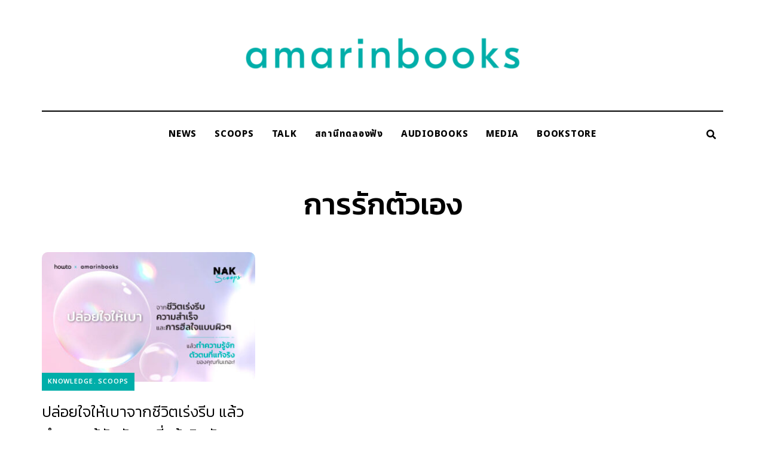

--- FILE ---
content_type: text/html; charset=UTF-8
request_url: https://nakscoops.amarinbooks.com/tag/%E0%B8%81%E0%B8%B2%E0%B8%A3%E0%B8%A3%E0%B8%B1%E0%B8%81%E0%B8%95%E0%B8%B1%E0%B8%A7%E0%B9%80%E0%B8%AD%E0%B8%87/
body_size: 14607
content:
<!DOCTYPE html>
<html lang="en-US" class="no-js no-svg">
	<head>
		<meta charset="UTF-8">
		<meta name="viewport" content="width=device-width, initial-scale=1">
		<link rel="profile" href="//gmpg.org/xfn/11">
				<meta name='robots' content='index, follow, max-image-preview:large, max-snippet:-1, max-video-preview:-1' />

	<!-- This site is optimized with the Yoast SEO plugin v20.0 - https://yoast.com/wordpress/plugins/seo/ -->
	<title>การรักตัวเอง Archives - NAKSCOOPS</title>
	<link rel="canonical" href="https://nakscoops.amarinbooks.com/tag/การรักตัวเอง/" />
	<meta property="og:locale" content="en_US" />
	<meta property="og:type" content="article" />
	<meta property="og:title" content="การรักตัวเอง Archives - NAKSCOOPS" />
	<meta property="og:url" content="https://nakscoops.amarinbooks.com/tag/การรักตัวเอง/" />
	<meta property="og:site_name" content="NAKSCOOPS" />
	<meta name="twitter:card" content="summary_large_image" />
	<script type="application/ld+json" class="yoast-schema-graph">{"@context":"https://schema.org","@graph":[{"@type":"CollectionPage","@id":"https://nakscoops.amarinbooks.com/tag/%e0%b8%81%e0%b8%b2%e0%b8%a3%e0%b8%a3%e0%b8%b1%e0%b8%81%e0%b8%95%e0%b8%b1%e0%b8%a7%e0%b9%80%e0%b8%ad%e0%b8%87/","url":"https://nakscoops.amarinbooks.com/tag/%e0%b8%81%e0%b8%b2%e0%b8%a3%e0%b8%a3%e0%b8%b1%e0%b8%81%e0%b8%95%e0%b8%b1%e0%b8%a7%e0%b9%80%e0%b8%ad%e0%b8%87/","name":"การรักตัวเอง Archives - NAKSCOOPS","isPartOf":{"@id":"https://nakscoops.amarinbooks.com/#website"},"primaryImageOfPage":{"@id":"https://nakscoops.amarinbooks.com/tag/%e0%b8%81%e0%b8%b2%e0%b8%a3%e0%b8%a3%e0%b8%b1%e0%b8%81%e0%b8%95%e0%b8%b1%e0%b8%a7%e0%b9%80%e0%b8%ad%e0%b8%87/#primaryimage"},"image":{"@id":"https://nakscoops.amarinbooks.com/tag/%e0%b8%81%e0%b8%b2%e0%b8%a3%e0%b8%a3%e0%b8%b1%e0%b8%81%e0%b8%95%e0%b8%b1%e0%b8%a7%e0%b9%80%e0%b8%ad%e0%b8%87/#primaryimage"},"thumbnailUrl":"https://nakscoops.amarinbooks.com/wp-content/uploads/2024/01/13-วิชาใจเบา-1-01.jpg","breadcrumb":{"@id":"https://nakscoops.amarinbooks.com/tag/%e0%b8%81%e0%b8%b2%e0%b8%a3%e0%b8%a3%e0%b8%b1%e0%b8%81%e0%b8%95%e0%b8%b1%e0%b8%a7%e0%b9%80%e0%b8%ad%e0%b8%87/#breadcrumb"},"inLanguage":"en-US"},{"@type":"ImageObject","inLanguage":"en-US","@id":"https://nakscoops.amarinbooks.com/tag/%e0%b8%81%e0%b8%b2%e0%b8%a3%e0%b8%a3%e0%b8%b1%e0%b8%81%e0%b8%95%e0%b8%b1%e0%b8%a7%e0%b9%80%e0%b8%ad%e0%b8%87/#primaryimage","url":"https://nakscoops.amarinbooks.com/wp-content/uploads/2024/01/13-วิชาใจเบา-1-01.jpg","contentUrl":"https://nakscoops.amarinbooks.com/wp-content/uploads/2024/01/13-วิชาใจเบา-1-01.jpg","width":2361,"height":1434},{"@type":"BreadcrumbList","@id":"https://nakscoops.amarinbooks.com/tag/%e0%b8%81%e0%b8%b2%e0%b8%a3%e0%b8%a3%e0%b8%b1%e0%b8%81%e0%b8%95%e0%b8%b1%e0%b8%a7%e0%b9%80%e0%b8%ad%e0%b8%87/#breadcrumb","itemListElement":[{"@type":"ListItem","position":1,"name":"Home","item":"https://nakscoops.amarinbooks.com/"},{"@type":"ListItem","position":2,"name":"การรักตัวเอง"}]},{"@type":"WebSite","@id":"https://nakscoops.amarinbooks.com/#website","url":"https://nakscoops.amarinbooks.com/","name":"NAKSCOOPS","description":"พื้นที่ของผู้คนและการอ่านโดย amarinbooks","publisher":{"@id":"https://nakscoops.amarinbooks.com/#organization"},"potentialAction":[{"@type":"SearchAction","target":{"@type":"EntryPoint","urlTemplate":"https://nakscoops.amarinbooks.com/?s={search_term_string}"},"query-input":"required name=search_term_string"}],"inLanguage":"en-US"},{"@type":"Organization","@id":"https://nakscoops.amarinbooks.com/#organization","name":"NAKSCOOPS","url":"https://nakscoops.amarinbooks.com/","logo":{"@type":"ImageObject","inLanguage":"en-US","@id":"https://nakscoops.amarinbooks.com/#/schema/logo/image/","url":"https://nakscoops.amarinbooks.com/wp-content/uploads/2022/12/cropped-cropped-cropped-logo-amarinbooks-04-1.png","contentUrl":"https://nakscoops.amarinbooks.com/wp-content/uploads/2022/12/cropped-cropped-cropped-logo-amarinbooks-04-1.png","width":1488,"height":313,"caption":"NAKSCOOPS"},"image":{"@id":"https://nakscoops.amarinbooks.com/#/schema/logo/image/"}}]}</script>
	<!-- / Yoast SEO plugin. -->


<link rel='dns-prefetch' href='//www.googletagmanager.com' />
<link rel='dns-prefetch' href='//fonts.googleapis.com' />
<link rel='dns-prefetch' href='//s.w.org' />
<link rel="alternate" type="application/rss+xml" title="NAKSCOOPS &raquo; Feed" href="https://nakscoops.amarinbooks.com/feed/" />
<link rel="alternate" type="application/rss+xml" title="NAKSCOOPS &raquo; Comments Feed" href="https://nakscoops.amarinbooks.com/comments/feed/" />
<link rel="alternate" type="application/rss+xml" title="NAKSCOOPS &raquo; การรักตัวเอง Tag Feed" href="https://nakscoops.amarinbooks.com/tag/%e0%b8%81%e0%b8%b2%e0%b8%a3%e0%b8%a3%e0%b8%b1%e0%b8%81%e0%b8%95%e0%b8%b1%e0%b8%a7%e0%b9%80%e0%b8%ad%e0%b8%87/feed/" />
<script type="text/javascript">
window._wpemojiSettings = {"baseUrl":"https:\/\/s.w.org\/images\/core\/emoji\/14.0.0\/72x72\/","ext":".png","svgUrl":"https:\/\/s.w.org\/images\/core\/emoji\/14.0.0\/svg\/","svgExt":".svg","source":{"concatemoji":"https:\/\/nakscoops.amarinbooks.com\/wp-includes\/js\/wp-emoji-release.min.js?ver=6.0.2"}};
/*! This file is auto-generated */
!function(e,a,t){var n,r,o,i=a.createElement("canvas"),p=i.getContext&&i.getContext("2d");function s(e,t){var a=String.fromCharCode,e=(p.clearRect(0,0,i.width,i.height),p.fillText(a.apply(this,e),0,0),i.toDataURL());return p.clearRect(0,0,i.width,i.height),p.fillText(a.apply(this,t),0,0),e===i.toDataURL()}function c(e){var t=a.createElement("script");t.src=e,t.defer=t.type="text/javascript",a.getElementsByTagName("head")[0].appendChild(t)}for(o=Array("flag","emoji"),t.supports={everything:!0,everythingExceptFlag:!0},r=0;r<o.length;r++)t.supports[o[r]]=function(e){if(!p||!p.fillText)return!1;switch(p.textBaseline="top",p.font="600 32px Arial",e){case"flag":return s([127987,65039,8205,9895,65039],[127987,65039,8203,9895,65039])?!1:!s([55356,56826,55356,56819],[55356,56826,8203,55356,56819])&&!s([55356,57332,56128,56423,56128,56418,56128,56421,56128,56430,56128,56423,56128,56447],[55356,57332,8203,56128,56423,8203,56128,56418,8203,56128,56421,8203,56128,56430,8203,56128,56423,8203,56128,56447]);case"emoji":return!s([129777,127995,8205,129778,127999],[129777,127995,8203,129778,127999])}return!1}(o[r]),t.supports.everything=t.supports.everything&&t.supports[o[r]],"flag"!==o[r]&&(t.supports.everythingExceptFlag=t.supports.everythingExceptFlag&&t.supports[o[r]]);t.supports.everythingExceptFlag=t.supports.everythingExceptFlag&&!t.supports.flag,t.DOMReady=!1,t.readyCallback=function(){t.DOMReady=!0},t.supports.everything||(n=function(){t.readyCallback()},a.addEventListener?(a.addEventListener("DOMContentLoaded",n,!1),e.addEventListener("load",n,!1)):(e.attachEvent("onload",n),a.attachEvent("onreadystatechange",function(){"complete"===a.readyState&&t.readyCallback()})),(e=t.source||{}).concatemoji?c(e.concatemoji):e.wpemoji&&e.twemoji&&(c(e.twemoji),c(e.wpemoji)))}(window,document,window._wpemojiSettings);
</script>
<style type="text/css">
img.wp-smiley,
img.emoji {
	display: inline !important;
	border: none !important;
	box-shadow: none !important;
	height: 1em !important;
	width: 1em !important;
	margin: 0 0.07em !important;
	vertical-align: -0.1em !important;
	background: none !important;
	padding: 0 !important;
}
</style>
	<link rel='stylesheet' id='wprm-public-css'  href='https://nakscoops.amarinbooks.com/wp-content/plugins/wp-recipe-maker/dist/public-modern.css?ver=8.5.0' type='text/css' media='all' />
<link rel='stylesheet' id='lemon-limes-theme-google-fonts-css'  href='https://fonts.googleapis.com/css?family=Kanit%3A100%2C200%2C300%2C400%2C500%2C600%2C700%2C800%2C100italic%2C200italic%2C300italic%2C400italic%2C500italic%2C600italic%2C700italic%2C800italic%7CNoto+Sans+Thai%3A100%2C200%2C300%2C400%2C500%2C600%2C700%2C800&#038;display=swap&#038;ver=2022060501' type='text/css' media='all' />
<link rel='stylesheet' id='slick-css'  href='https://nakscoops.amarinbooks.com/wp-content/themes/lemon-limes/assets/libs/slick/slick.min.css?ver=1.8.1' type='text/css' media='all' />
<link rel='stylesheet' id='font-awesome-css'  href='https://nakscoops.amarinbooks.com/wp-content/themes/lemon-limes/assets/fonts/font-awesome/css/all.min.css?ver=6.0.2' type='text/css' media='all' />
<link rel='stylesheet' id='elegant-font-css'  href='https://nakscoops.amarinbooks.com/wp-content/themes/lemon-limes/assets/fonts/elegant-font/font.min.css?ver=6.0.2' type='text/css' media='all' />
<link rel='stylesheet' id='wp-block-library-css'  href='https://nakscoops.amarinbooks.com/wp-includes/css/dist/block-library/style.min.css?ver=6.0.2' type='text/css' media='all' />
<link rel='stylesheet' id='lemon-limes-theme-style-css'  href='https://nakscoops.amarinbooks.com/wp-content/themes/lemon-limes/assets/styles/front/main.min.css?ver=2022060501' type='text/css' media='all' />
<link rel='stylesheet' id='mpp_gutenberg-css'  href='https://nakscoops.amarinbooks.com/wp-content/plugins/metronet-profile-picture/dist/blocks.style.build.css?ver=2.6.0' type='text/css' media='all' />
<style id='global-styles-inline-css' type='text/css'>
body{--wp--preset--color--black: #000000;--wp--preset--color--cyan-bluish-gray: #abb8c3;--wp--preset--color--white: #ffffff;--wp--preset--color--pale-pink: #f78da7;--wp--preset--color--vivid-red: #cf2e2e;--wp--preset--color--luminous-vivid-orange: #ff6900;--wp--preset--color--luminous-vivid-amber: #fcb900;--wp--preset--color--light-green-cyan: #7bdcb5;--wp--preset--color--vivid-green-cyan: #00d084;--wp--preset--color--pale-cyan-blue: #8ed1fc;--wp--preset--color--vivid-cyan-blue: #0693e3;--wp--preset--color--vivid-purple: #9b51e0;--wp--preset--gradient--vivid-cyan-blue-to-vivid-purple: linear-gradient(135deg,rgba(6,147,227,1) 0%,rgb(155,81,224) 100%);--wp--preset--gradient--light-green-cyan-to-vivid-green-cyan: linear-gradient(135deg,rgb(122,220,180) 0%,rgb(0,208,130) 100%);--wp--preset--gradient--luminous-vivid-amber-to-luminous-vivid-orange: linear-gradient(135deg,rgba(252,185,0,1) 0%,rgba(255,105,0,1) 100%);--wp--preset--gradient--luminous-vivid-orange-to-vivid-red: linear-gradient(135deg,rgba(255,105,0,1) 0%,rgb(207,46,46) 100%);--wp--preset--gradient--very-light-gray-to-cyan-bluish-gray: linear-gradient(135deg,rgb(238,238,238) 0%,rgb(169,184,195) 100%);--wp--preset--gradient--cool-to-warm-spectrum: linear-gradient(135deg,rgb(74,234,220) 0%,rgb(151,120,209) 20%,rgb(207,42,186) 40%,rgb(238,44,130) 60%,rgb(251,105,98) 80%,rgb(254,248,76) 100%);--wp--preset--gradient--blush-light-purple: linear-gradient(135deg,rgb(255,206,236) 0%,rgb(152,150,240) 100%);--wp--preset--gradient--blush-bordeaux: linear-gradient(135deg,rgb(254,205,165) 0%,rgb(254,45,45) 50%,rgb(107,0,62) 100%);--wp--preset--gradient--luminous-dusk: linear-gradient(135deg,rgb(255,203,112) 0%,rgb(199,81,192) 50%,rgb(65,88,208) 100%);--wp--preset--gradient--pale-ocean: linear-gradient(135deg,rgb(255,245,203) 0%,rgb(182,227,212) 50%,rgb(51,167,181) 100%);--wp--preset--gradient--electric-grass: linear-gradient(135deg,rgb(202,248,128) 0%,rgb(113,206,126) 100%);--wp--preset--gradient--midnight: linear-gradient(135deg,rgb(2,3,129) 0%,rgb(40,116,252) 100%);--wp--preset--duotone--dark-grayscale: url('#wp-duotone-dark-grayscale');--wp--preset--duotone--grayscale: url('#wp-duotone-grayscale');--wp--preset--duotone--purple-yellow: url('#wp-duotone-purple-yellow');--wp--preset--duotone--blue-red: url('#wp-duotone-blue-red');--wp--preset--duotone--midnight: url('#wp-duotone-midnight');--wp--preset--duotone--magenta-yellow: url('#wp-duotone-magenta-yellow');--wp--preset--duotone--purple-green: url('#wp-duotone-purple-green');--wp--preset--duotone--blue-orange: url('#wp-duotone-blue-orange');--wp--preset--font-size--small: 13px;--wp--preset--font-size--medium: 20px;--wp--preset--font-size--large: 36px;--wp--preset--font-size--x-large: 42px;}.has-black-color{color: var(--wp--preset--color--black) !important;}.has-cyan-bluish-gray-color{color: var(--wp--preset--color--cyan-bluish-gray) !important;}.has-white-color{color: var(--wp--preset--color--white) !important;}.has-pale-pink-color{color: var(--wp--preset--color--pale-pink) !important;}.has-vivid-red-color{color: var(--wp--preset--color--vivid-red) !important;}.has-luminous-vivid-orange-color{color: var(--wp--preset--color--luminous-vivid-orange) !important;}.has-luminous-vivid-amber-color{color: var(--wp--preset--color--luminous-vivid-amber) !important;}.has-light-green-cyan-color{color: var(--wp--preset--color--light-green-cyan) !important;}.has-vivid-green-cyan-color{color: var(--wp--preset--color--vivid-green-cyan) !important;}.has-pale-cyan-blue-color{color: var(--wp--preset--color--pale-cyan-blue) !important;}.has-vivid-cyan-blue-color{color: var(--wp--preset--color--vivid-cyan-blue) !important;}.has-vivid-purple-color{color: var(--wp--preset--color--vivid-purple) !important;}.has-black-background-color{background-color: var(--wp--preset--color--black) !important;}.has-cyan-bluish-gray-background-color{background-color: var(--wp--preset--color--cyan-bluish-gray) !important;}.has-white-background-color{background-color: var(--wp--preset--color--white) !important;}.has-pale-pink-background-color{background-color: var(--wp--preset--color--pale-pink) !important;}.has-vivid-red-background-color{background-color: var(--wp--preset--color--vivid-red) !important;}.has-luminous-vivid-orange-background-color{background-color: var(--wp--preset--color--luminous-vivid-orange) !important;}.has-luminous-vivid-amber-background-color{background-color: var(--wp--preset--color--luminous-vivid-amber) !important;}.has-light-green-cyan-background-color{background-color: var(--wp--preset--color--light-green-cyan) !important;}.has-vivid-green-cyan-background-color{background-color: var(--wp--preset--color--vivid-green-cyan) !important;}.has-pale-cyan-blue-background-color{background-color: var(--wp--preset--color--pale-cyan-blue) !important;}.has-vivid-cyan-blue-background-color{background-color: var(--wp--preset--color--vivid-cyan-blue) !important;}.has-vivid-purple-background-color{background-color: var(--wp--preset--color--vivid-purple) !important;}.has-black-border-color{border-color: var(--wp--preset--color--black) !important;}.has-cyan-bluish-gray-border-color{border-color: var(--wp--preset--color--cyan-bluish-gray) !important;}.has-white-border-color{border-color: var(--wp--preset--color--white) !important;}.has-pale-pink-border-color{border-color: var(--wp--preset--color--pale-pink) !important;}.has-vivid-red-border-color{border-color: var(--wp--preset--color--vivid-red) !important;}.has-luminous-vivid-orange-border-color{border-color: var(--wp--preset--color--luminous-vivid-orange) !important;}.has-luminous-vivid-amber-border-color{border-color: var(--wp--preset--color--luminous-vivid-amber) !important;}.has-light-green-cyan-border-color{border-color: var(--wp--preset--color--light-green-cyan) !important;}.has-vivid-green-cyan-border-color{border-color: var(--wp--preset--color--vivid-green-cyan) !important;}.has-pale-cyan-blue-border-color{border-color: var(--wp--preset--color--pale-cyan-blue) !important;}.has-vivid-cyan-blue-border-color{border-color: var(--wp--preset--color--vivid-cyan-blue) !important;}.has-vivid-purple-border-color{border-color: var(--wp--preset--color--vivid-purple) !important;}.has-vivid-cyan-blue-to-vivid-purple-gradient-background{background: var(--wp--preset--gradient--vivid-cyan-blue-to-vivid-purple) !important;}.has-light-green-cyan-to-vivid-green-cyan-gradient-background{background: var(--wp--preset--gradient--light-green-cyan-to-vivid-green-cyan) !important;}.has-luminous-vivid-amber-to-luminous-vivid-orange-gradient-background{background: var(--wp--preset--gradient--luminous-vivid-amber-to-luminous-vivid-orange) !important;}.has-luminous-vivid-orange-to-vivid-red-gradient-background{background: var(--wp--preset--gradient--luminous-vivid-orange-to-vivid-red) !important;}.has-very-light-gray-to-cyan-bluish-gray-gradient-background{background: var(--wp--preset--gradient--very-light-gray-to-cyan-bluish-gray) !important;}.has-cool-to-warm-spectrum-gradient-background{background: var(--wp--preset--gradient--cool-to-warm-spectrum) !important;}.has-blush-light-purple-gradient-background{background: var(--wp--preset--gradient--blush-light-purple) !important;}.has-blush-bordeaux-gradient-background{background: var(--wp--preset--gradient--blush-bordeaux) !important;}.has-luminous-dusk-gradient-background{background: var(--wp--preset--gradient--luminous-dusk) !important;}.has-pale-ocean-gradient-background{background: var(--wp--preset--gradient--pale-ocean) !important;}.has-electric-grass-gradient-background{background: var(--wp--preset--gradient--electric-grass) !important;}.has-midnight-gradient-background{background: var(--wp--preset--gradient--midnight) !important;}.has-small-font-size{font-size: var(--wp--preset--font-size--small) !important;}.has-medium-font-size{font-size: var(--wp--preset--font-size--medium) !important;}.has-large-font-size{font-size: var(--wp--preset--font-size--large) !important;}.has-x-large-font-size{font-size: var(--wp--preset--font-size--x-large) !important;}
</style>
<link rel='stylesheet' id='contact-form-7-css'  href='https://nakscoops.amarinbooks.com/wp-content/plugins/contact-form-7/includes/css/styles.css?ver=5.6.3' type='text/css' media='all' />
<link rel='stylesheet' id='lemon-limes-child-theme-style-css'  href='https://nakscoops.amarinbooks.com/wp-content/themes/lemon-limes-child/style.css?ver=6.0.2' type='text/css' media='all' />
<style id='lemon-limes-child-theme-style-inline-css' type='text/css'>
:root { --primary-color: #00aea9; --primary-color-semi: rgba(0, 174, 169, 0.4); --primary-color-light: rgba(0, 174, 169, 0.25); --secondary-color: #67d3c8; --custom-site-width: 1200px; --heading-font: "Kanit"; --body-font: "Noto Sans Thai"; } .to-top { background: #08aeb0; } .to-top { color: #ffffff; } .wprm-recipe-container { display: none; }  .sidemenu .container { background-color: #67d3c8; } .sidemenu .container { color: #050505; } .site-footer .site-footer-bottom { color: #ffffff; } .site-footer-main { background-color: #00aea9; } .site-footer-main .site-footer-signup .container .widget { background-color: #faf0eb; } .featured-section.custom-section .section-bg { background-color: #ffffff; } .featured-section.custom-section .custom-content { min-height: 100px; } 
.entry-content h1, .entry-content h2, .entry-content h3, .entry-content h4, .entry-content h5, .entry-content h6 {
	font-weight: 300;
}
 
.entry-content, .home-widget .section-content {
	font-size: 15px;
	line-height: 1.5;
}
 
.entry-title, .post-title, .featured-slider .slider-title {
	font-weight: 300;
	line-height: 1.5;
}
 
.posts .post-excerpt {
	line-height: 1.5;
}
 @media screen and (min-width: 1120px) { .posts.layout-large.style-normal .post-excerpt { font-size: 15px;; } } 
.widget-area .widget h5.widget-title {
	font-size: 10px;
	font-weight: 300;
	letter-spacing: 0.4em;
}
 
.front-page .section-header .section-title {
	font-size: 30px;
	font-weight: 400;
	letter-spacing: 0.1em;
}
 
.site-header .primary-menu > li > a {
	font-weight: 800;
}
 
.header-top-bar .secondary-navigation a {
	font-size: 15px;
}
 
.site-header nav .sub-menu a {
	font-size: 15px;
	font-weight: 300;
	font-style: normal;
}
 
.site-footer .site-footer-bottom .widget.widget_nav_menu ul li a {
	font-size: 15px;
	font-weight: 800;
}
</style>
<!--n2css--><script type='text/javascript' src='https://nakscoops.amarinbooks.com/wp-content/themes/lemon-limes/assets/scripts/libs/modernizr.min.js?ver=3.3.1' id='modernizr-js'></script>
<!--[if lt IE 9]>
<script type='text/javascript' src='https://nakscoops.amarinbooks.com/wp-content/themes/lemon-limes/assets/scripts/libs/html5shiv.min.js?ver=3.7.3' id='html5shiv-js'></script>
<![endif]-->
<script type='text/javascript' src='https://nakscoops.amarinbooks.com/wp-includes/js/jquery/jquery.min.js?ver=3.6.0' id='jquery-core-js'></script>
<script type='text/javascript' src='https://nakscoops.amarinbooks.com/wp-includes/js/jquery/jquery-migrate.min.js?ver=3.3.2' id='jquery-migrate-js'></script>

<!-- Google Analytics snippet added by Site Kit -->
<script type='text/javascript' src='https://www.googletagmanager.com/gtag/js?id=UA-90130045-3' id='google_gtagjs-js' async></script>
<script type='text/javascript' id='google_gtagjs-js-after'>
window.dataLayer = window.dataLayer || [];function gtag(){dataLayer.push(arguments);}
gtag('set', 'linker', {"domains":["nakscoops.amarinbooks.com"]} );
gtag("js", new Date());
gtag("set", "developer_id.dZTNiMT", true);
gtag("config", "UA-90130045-3", {"anonymize_ip":true});
gtag("config", "G-PKJ75WV5F0");
</script>

<!-- End Google Analytics snippet added by Site Kit -->
<link rel="https://api.w.org/" href="https://nakscoops.amarinbooks.com/wp-json/" /><link rel="alternate" type="application/json" href="https://nakscoops.amarinbooks.com/wp-json/wp/v2/tags/433" /><link rel="EditURI" type="application/rsd+xml" title="RSD" href="https://nakscoops.amarinbooks.com/xmlrpc.php?rsd" />
<link rel="wlwmanifest" type="application/wlwmanifest+xml" href="https://nakscoops.amarinbooks.com/wp-includes/wlwmanifest.xml" /> 
<meta name="generator" content="WordPress 6.0.2" />
<meta name="generator" content="Site Kit by Google 1.96.0" /><style type="text/css"> .wprm-comment-rating svg { width: 18px !important; height: 18px !important; } img.wprm-comment-rating { width: 90px !important; height: 18px !important; } .wprm-comment-rating svg path { fill: #343434; } .wprm-comment-rating svg polygon { stroke: #343434; } .wprm-comment-ratings-container svg .wprm-star-full { fill: #343434; } .wprm-comment-ratings-container svg .wprm-star-empty { stroke: #343434; }</style><style type="text/css">.wprm-recipe-template-lemon-limes-snippet {
    font-family: inherit; /* wprm_font_family type=font */
    font-size: 13px; /* wprm_font_size type=font_size */
    font-weight: 500; /* wprm_font_weight type=size */
    text-align: center; /* wprm_text_align type=align */
    margin-top: 0px; /* wprm_margin_top type=size */
    margin-bottom: 30px; /* wprm_margin_bottom type=size */
    letter-spacing: 0em; /* wprm_text_letter_spacing type=size */
}

.wprm-recipe-template-lemon-limes-snippet .wprm-block-text-normal {
    font-weight: inherit;
}

.wprm-recipe-template-lemon-limes-snippet a  {
    margin: 5px 3px !important; /* wprm_margin_button type=size */
}

.wprm-recipe-template-lemon-limes-snippet a:first-child {
    margin-left: 0 !important;
}

.wprm-recipe-template-lemon-limes-snippet a:last-child {
    margin-right: 0 !important;
}

.wprm-recipe-template-lemon-limes-snippet a:hover {
	opacity: 0.7;
}.wprm-recipe-template-snippet-basic-buttons {
    font-family: inherit; /* wprm_font_family type=font */
    font-size: 0.9em; /* wprm_font_size type=font_size */
    text-align: center; /* wprm_text_align type=align */
    margin-top: 0px; /* wprm_margin_top type=size */
    margin-bottom: 10px; /* wprm_margin_bottom type=size */
}
.wprm-recipe-template-snippet-basic-buttons a  {
    margin: 5px; /* wprm_margin_button type=size */
    margin: 5px; /* wprm_margin_button type=size */
}

.wprm-recipe-template-snippet-basic-buttons a:first-child {
    margin-left: 0;
}
.wprm-recipe-template-snippet-basic-buttons a:last-child {
    margin-right: 0;
}.wprm-recipe-template-lemon-limes-recipe {
	padding: 0;
	margin-top: 50px;
	margin-bottom: 50px;
	background-color: #ffffff; /* wprm_background type=color */
	color: #000000; /* wprm_text type=color */
	padding-top: 35px; /* wprm_padding_top type=size */
	padding-right: 35px; /* wprm_padding_right type=size */
	padding-bottom: 35px; /* wprm_padding_bottom type=size */
	padding-left: 35px; /* wprm_padding_left type=size */
	font-size: 16px;
	border-style: double; /* wprm_border_style type=border */
    border-color: #d6d6d6; /* wprm_border type=color */
	border-radius: 0px; /* wprm_border_radius type=size */
	border-top-width: 4px; /* wprm_border_top_width type=size */
	border-right-width: 4px; /* wprm_border_right_width type=size */
	border-bottom-width: 4px; /* wprm_border_bottom_width type=size */
	border-left-width: 4px; /* wprm_border_left_width type=size */
}

.wprm-recipe-template-lemon-limes-recipe a:not([class*="button"]):not(:hover) {
	color: inherit !important;
}

.wprm-recipe-template-lemon-limes-recipe .wprm-recipe-link.wprm-recipe-link-inline-button:hover {
	background: var(--primary-color) !important;
	border-color: var(--primary-color) !important;
	color: #fff !important;
}

.wprm-ll-header .wprm-recipe-name {
	color: #000000; /* wprm_header_text type=color */
	font-size: 32px; /* wprm_header_text_size type=size */
	font-weight: 500 !important;
	font-family: var(--heading-font);
}

.wprm-ll-header > svg {
	display: block !important;
}

.wprm-recipe-summary {
	margin-top: 10px;
	font-size: 18px; /* wprm_summary_text_size type=size */
	font-weight: 400;
	font-style: italic;
	line-height: 1.5;
	font-family: var(--heading-font);
}

.wprm-recipe-template-lemon-limes-recipe .wprm-recipe-rating {
	margin-top: 10px;
}

.wprm-recipe-template-lemon-limes-recipe .wprm-recipe-rating svg {
	margin: 0;
	font-size: 14px;
}

.wprm-recipe-template-lemon-limes-recipe .wprm-recipe-rating .wprm-recipe-rating-details {
	font-size: 13px;
	opacity: 0.75;
}

.rtl .wprm-recipe-template-lemon-limes-recipe .wprm-recipe-rating .wprm-recipe-rating-details {
	margin-right: 10px;
	margin-left: 0;
}

.wprm-ll-main-meta {
	position: relative;
	margin: 20px 0 0;
}

.wprm-ll-main-meta > * {
	display: inline-block;
}

.wprm-recipe-block-container-inline {
	font-size: 14px;
}

.wprm-ll-main-meta .wprm-recipe-servings-container,
.wprm-ll-main-meta .wprm-recipe-times-container .wprm-recipe-block-container-inline {
	position: relative;
	width: auto;
	margin: 0 40px 20px 0;
}

.rtl .wprm-ll-main-meta .wprm-recipe-servings-container,
.rtl .wprm-ll-main-meta .wprm-recipe-times-container .wprm-recipe-block-container-inline {
	margin: 0 0 20px 40px;
}

.wprm-ll-main-meta .wprm-recipe-times-container .wprm-recipe-block-container-inline:last-child {
	margin-right: 0 !important;
}

.rtl .wprm-ll-main-meta .wprm-recipe-times-container .wprm-recipe-block-container-inline:last-child {
	margin-left: 0 !important;
}

.wprm-ll-main-meta .wprm-recipe-details-label,
.wprm-ll-main-meta .wprm-recipe-time {
	display: block;
}

.wprm-ll-main-meta .wprm-recipe-details-label {
	font-size: 12px;
    text-transform: uppercase;
    line-height: 1.2;
    font-weight: 700 !important;
}

.wprm-template-ll-buttons .wprm-recipe-link-inline-button {
	font-size: 12px;
	font-weight: 600;
	text-transform: uppercase;
	letter-spacing: 0.05em;
	line-height: 1.5;
	text-align: center;
}

.wprm-recipe-template-lemon-limes-recipe .wprm-ll-equipment-ingredients {
	display: block;
	margin-top: 30px;
	clear: both;
}

.wprm-recipe.wprm-recipe-template-lemon-limes-recipe h3 {
	margin-bottom: 20px;
	color: inherit;
	font-size: 26px;
	font-weight: 600 !important;
}

.wprm-recipe .wprm-recipe-equipment-container,
.wprm-recipe .wprm-recipe-ingredients-container {
	margin-bottom: 30px;
}

.wprm-recipe.wprm-recipe-template-lemon-limes-recipe ul {
	margin-left: 0;
	padding-left: 0;
}

.wprm-recipe.wprm-recipe-template-lemon-limes-recipe ul li {
	padding: 0;
	margin: 0 0 0 15px;
}

.rtl .wprm-recipe.wprm-recipe-template-lemon-limes-recipe ul li {
	padding: 0;
	margin: 0 15px 0 0;
}

.wprm-recipe .wprm-recipe-equipment-container ul li,
.wprm-recipe .wprm-recipe-ingredients-container ul li {
	position: relative;
	padding-left: 25px;
	margin-bottom: 10px;
    margin-left: 0;
	font-size: 15px;
	list-style: none !important;
}

.rtl .wprm-recipe .wprm-recipe-equipment-container ul li,
.rtl .wprm-recipe .wprm-recipe-ingredients-container ul li {
	padding-right: 25px;
	padding-left: 0;
	margin-right: 0;
	margin-left: auto;
}

.wprm-recipe .wprm-recipe-equipment-container ul li:before,
.wprm-recipe .wprm-recipe-ingredients-container ul li:before {
	position: absolute;
	top: 10px;
	left: 5px;
	display: block;
	color: var(--primary-color);
	content: "";
	width: 5px;
	height: 5px;
	border-radius: 50%;
	background: currentColor;
}

.rtl .wprm-recipe .wprm-recipe-equipment-container ul li:before,
.rtl .wprm-recipe .wprm-recipe-ingredients-container ul li:before {
	right: 0;
	left: auto;
}

.wprm-recipe .wprm-recipe-ingredients-container .wprm-recipe-ingredient-group-name {
	margin-top: 25px !important;
}

.wprm-recipe-equipment-name {
	display: inline !important;
}

.wprm-recipe-ingredient-name {
	font-weight: 700;
}

.wprm-recipe-template-lemon-limes-recipe .wprm-toggle-container {
	border: none;
}

.wprm-recipe-template-lemon-limes-recipe .wprm-toggle-container button.wprm-toggle {
	padding: 0;
	margin-left: 2px;
	width: 40px;
	height: 40px;
	border: 1px solid;
	border-radius: 80px;
	font-size: 12px;
	line-height: 38px;
	font-weight: 500;
	text-align: center;
	font-family: var(--body-font);
}

.wprm-recipe-template-lemon-limes-recipe .wprm-toggle-container button.wprm-toggle:first-child {
	margin: 0;
}

.wprm-recipe-template-lemon-limes-recipe .wprm-toggle-container button.wprm-toggle:not(.wprm-toggle-active) {
	border-color: #ebebeb !important;
	color: #aaa !important;
}

.wprm-recipe-template-lemon-limes-recipe .wprm-toggle-container button.wprm-toggle.wprm-toggle-active {
	border-color: #666 !important;
}

.wprm-recipe-template-lemon-limes-recipe .wprm-unit-conversion-container-buttons button.wprm-unit-conversion {
    padding: 0 15px;
	font-family: var(--body-font);
	line-height: 38px;
	font-size: 12px;
}

.wprm-recipe .wprm-ll-instructions .wprm-recipe-instructions {
	margin-top: 25px;
}

.wprm-recipe .wprm-ll-instructions .wprm-recipe-instructions li.wprm-recipe-instruction {
	position: relative;
	margin: 0;
	padding-left: 60px;
	list-style-type: none !important;
	counter-increment: step-counter;
	font-size: 16px;
}

.rtl .wprm-recipe .wprm-ll-instructions .wprm-recipe-instructions li.wprm-recipe-instruction {
	padding-right: 60px;
	padding-left: 0;
}

.wprm-recipe .wprm-ll-instructions .wprm-recipe-instructions li.wprm-recipe-instruction:not(:last-child) {
	margin-bottom: 30px;
}

.wprm-recipe .wprm-ll-instructions .wprm-recipe-instructions li.wprm-recipe-instruction:before {
	position: absolute;
	top: 0;
    left: 0;
	display: block;
    height: auto;
    width: 50px;
    background: none;
	content: counter(step-counter);
	color: var(--primary-color);
	font-family: var(--heading-font);
    font-size: 36px;
	font-weight: 600;
    text-align: center;
	line-height: 1;
}

.rtl .wprm-recipe .wprm-ll-instructions .wprm-recipe-instructions li.wprm-recipe-instruction:before {
	right: 0;
	left: auto;
}

.wprm-recipe-video-container {
	margin-top: 30px;
}

.wprm-recipe-notes-container {
	margin-top: 30px;
}

.wprm-recipe-notes-container .wprm-recipe-notes strong {
	display: inline-block;
}

.wprm-ll-meta {
	margin-top: 30px;
	padding: 30px;
	background: #f7f7f7; /* wprm_meta_background type=color */
	color: #000; /* wprm_meta_text type=color */
	font-size: 12px;
}

.wprm-ll-meta .wprm-recipe-block-container-inline {
	margin: 0 30px 0 0;
	padding: 5px 0;
}

.rtl .wprm-ll-meta .wprm-recipe-block-container-inline {
	margin: 0 0 0 30px;
}

.wprm-recipe-details-unit {
	font-size: inherit;
}

.wprm-recipe h4 {
	margin-bottom: 15px;
	font-size: 21px;
	color: inherit;
}

.wprm-recipe-template-lemon-limes-recipe .wprm-recipe-nutrition-header {
	margin-top: 30px;
}

.rtl .wprm-recipe-template-lemon-limes-recipe .wprm-icon-decoration-line.wprm-align-left .wprm-decoration-line,
.rtl .wprm-recipe-template-lemon-limes-recipe .wprm-header-decoration-line.wprm-align-left .wprm-decoration-line {
    margin-right: 15px;
	margin-left: 0;
}

@media only screen and (min-width: 641px) {
	.wprm-recipe-template-lemon-limes-recipe .wprm-container-float-right {
		margin: 10px 0 20px 20px;
	}
	
	.rtl .wprm-recipe-template-lemon-limes-recipe .wprm-container-float-right {
		margin: 10px 20px 20px 0;
	}
}

@media only screen and (max-width: 500px) {
	.wprm-recipe-template-lemon-limes-recipe {
		padding-top: 20px; /* wprm_mobile_view_padding_top type=size */
		padding-right: 20px; /* wprm_mobile_view_padding_right type=size */
		padding-bottom: 20px; /* wprm_mobile_view_padding_bottom type=size */
		padding-left: 20px; /* wprm_mobile_view_padding_left type=size */
	}
	
	.wprm-recipe .wprm-ll-instructions .wprm-recipe-instructions li.wprm-recipe-instruction {
		padding-left: 25px;
	}
	
	.rtl .wprm-recipe .wprm-ll-instructions .wprm-recipe-instructions li.wprm-recipe-instruction {
		padding-right: 25px;
		padding-left: 0;
	}
	
	.wprm-recipe .wprm-ll-instructions .wprm-recipe-instructions li.wprm-recipe-instruction:before {
		width: 18px;
		font-size: 24px;
	}
	
	.wprm-ll-header .wprm-recipe-image img {
		width: 100%;
		margin-bottom: 20px;
	}
	
	.wprm-template-ll-buttons .wprm-recipe-link-inline-button {
		display: block;
	}
}.wprm-recipe-template-compact-howto {
    margin: 20px auto;
    background-color: #fafafa; /* wprm_background type=color */
    font-family: -apple-system, BlinkMacSystemFont, "Segoe UI", Roboto, Oxygen-Sans, Ubuntu, Cantarell, "Helvetica Neue", sans-serif; /* wprm_main_font_family type=font */
    font-size: 0.9em; /* wprm_main_font_size type=font_size */
    line-height: 1.5em; /* wprm_main_line_height type=font_size */
    color: #333333; /* wprm_main_text type=color */
    max-width: 650px; /* wprm_max_width type=size */
}
.wprm-recipe-template-compact-howto a {
    color: #3498db; /* wprm_link type=color */
}
.wprm-recipe-template-compact-howto p, .wprm-recipe-template-compact-howto li {
    font-family: -apple-system, BlinkMacSystemFont, "Segoe UI", Roboto, Oxygen-Sans, Ubuntu, Cantarell, "Helvetica Neue", sans-serif; /* wprm_main_font_family type=font */
    font-size: 1em !important;
    line-height: 1.5em !important; /* wprm_main_line_height type=font_size */
}
.wprm-recipe-template-compact-howto li {
    margin: 0 0 0 32px !important;
    padding: 0 !important;
}
.rtl .wprm-recipe-template-compact-howto li {
    margin: 0 32px 0 0 !important;
}
.wprm-recipe-template-compact-howto ol, .wprm-recipe-template-compact-howto ul {
    margin: 0 !important;
    padding: 0 !important;
}
.wprm-recipe-template-compact-howto br {
    display: none;
}
.wprm-recipe-template-compact-howto .wprm-recipe-name,
.wprm-recipe-template-compact-howto .wprm-recipe-header {
    font-family: -apple-system, BlinkMacSystemFont, "Segoe UI", Roboto, Oxygen-Sans, Ubuntu, Cantarell, "Helvetica Neue", sans-serif; /* wprm_header_font_family type=font */
    color: #000000; /* wprm_header_text type=color */
    line-height: 1.3em; /* wprm_header_line_height type=font_size */
}
.wprm-recipe-template-compact-howto h1,
.wprm-recipe-template-compact-howto h2,
.wprm-recipe-template-compact-howto h3,
.wprm-recipe-template-compact-howto h4,
.wprm-recipe-template-compact-howto h5,
.wprm-recipe-template-compact-howto h6 {
    font-family: -apple-system, BlinkMacSystemFont, "Segoe UI", Roboto, Oxygen-Sans, Ubuntu, Cantarell, "Helvetica Neue", sans-serif; /* wprm_header_font_family type=font */
    color: #212121; /* wprm_header_text type=color */
    line-height: 1.3em; /* wprm_header_line_height type=font_size */
    margin: 0 !important;
    padding: 0 !important;
}
.wprm-recipe-template-compact-howto .wprm-recipe-header {
    margin-top: 1.2em !important;
}
.wprm-recipe-template-compact-howto h1 {
    font-size: 2em; /* wprm_h1_size type=font_size */
}
.wprm-recipe-template-compact-howto h2 {
    font-size: 1.8em; /* wprm_h2_size type=font_size */
}
.wprm-recipe-template-compact-howto h3 {
    font-size: 1.2em; /* wprm_h3_size type=font_size */
}
.wprm-recipe-template-compact-howto h4 {
    font-size: 1em; /* wprm_h4_size type=font_size */
}
.wprm-recipe-template-compact-howto h5 {
    font-size: 1em; /* wprm_h5_size type=font_size */
}
.wprm-recipe-template-compact-howto h6 {
    font-size: 1em; /* wprm_h6_size type=font_size */
}.wprm-recipe-template-compact-howto {
	border-style: solid; /* wprm_border_style type=border */
	border-width: 1px; /* wprm_border_width type=size */
	border-color: #777777; /* wprm_border type=color */
	border-radius: 0px; /* wprm_border_radius type=size */
	padding: 10px;
}.wprm-recipe-template-chic {
    margin: 20px auto;
    background-color: #fafafa; /* wprm_background type=color */
    font-family: -apple-system, BlinkMacSystemFont, "Segoe UI", Roboto, Oxygen-Sans, Ubuntu, Cantarell, "Helvetica Neue", sans-serif; /* wprm_main_font_family type=font */
    font-size: 0.9em; /* wprm_main_font_size type=font_size */
    line-height: 1.5em; /* wprm_main_line_height type=font_size */
    color: #333333; /* wprm_main_text type=color */
    max-width: 650px; /* wprm_max_width type=size */
}
.wprm-recipe-template-chic a {
    color: #3498db; /* wprm_link type=color */
}
.wprm-recipe-template-chic p, .wprm-recipe-template-chic li {
    font-family: -apple-system, BlinkMacSystemFont, "Segoe UI", Roboto, Oxygen-Sans, Ubuntu, Cantarell, "Helvetica Neue", sans-serif; /* wprm_main_font_family type=font */
    font-size: 1em !important;
    line-height: 1.5em !important; /* wprm_main_line_height type=font_size */
}
.wprm-recipe-template-chic li {
    margin: 0 0 0 32px !important;
    padding: 0 !important;
}
.rtl .wprm-recipe-template-chic li {
    margin: 0 32px 0 0 !important;
}
.wprm-recipe-template-chic ol, .wprm-recipe-template-chic ul {
    margin: 0 !important;
    padding: 0 !important;
}
.wprm-recipe-template-chic br {
    display: none;
}
.wprm-recipe-template-chic .wprm-recipe-name,
.wprm-recipe-template-chic .wprm-recipe-header {
    font-family: -apple-system, BlinkMacSystemFont, "Segoe UI", Roboto, Oxygen-Sans, Ubuntu, Cantarell, "Helvetica Neue", sans-serif; /* wprm_header_font_family type=font */
    color: #000000; /* wprm_header_text type=color */
    line-height: 1.3em; /* wprm_header_line_height type=font_size */
}
.wprm-recipe-template-chic h1,
.wprm-recipe-template-chic h2,
.wprm-recipe-template-chic h3,
.wprm-recipe-template-chic h4,
.wprm-recipe-template-chic h5,
.wprm-recipe-template-chic h6 {
    font-family: -apple-system, BlinkMacSystemFont, "Segoe UI", Roboto, Oxygen-Sans, Ubuntu, Cantarell, "Helvetica Neue", sans-serif; /* wprm_header_font_family type=font */
    color: #212121; /* wprm_header_text type=color */
    line-height: 1.3em; /* wprm_header_line_height type=font_size */
    margin: 0 !important;
    padding: 0 !important;
}
.wprm-recipe-template-chic .wprm-recipe-header {
    margin-top: 1.2em !important;
}
.wprm-recipe-template-chic h1 {
    font-size: 2em; /* wprm_h1_size type=font_size */
}
.wprm-recipe-template-chic h2 {
    font-size: 1.8em; /* wprm_h2_size type=font_size */
}
.wprm-recipe-template-chic h3 {
    font-size: 1.2em; /* wprm_h3_size type=font_size */
}
.wprm-recipe-template-chic h4 {
    font-size: 1em; /* wprm_h4_size type=font_size */
}
.wprm-recipe-template-chic h5 {
    font-size: 1em; /* wprm_h5_size type=font_size */
}
.wprm-recipe-template-chic h6 {
    font-size: 1em; /* wprm_h6_size type=font_size */
}.wprm-recipe-template-chic {
    font-size: 1em; /* wprm_main_font_size type=font_size */
	border-style: solid; /* wprm_border_style type=border */
	border-width: 1px; /* wprm_border_width type=size */
	border-color: #E0E0E0; /* wprm_border type=color */
    padding: 10px;
    background-color: #ffffff; /* wprm_background type=color */
    max-width: 950px; /* wprm_max_width type=size */
}
.wprm-recipe-template-chic a {
    color: #5A822B; /* wprm_link type=color */
}
.wprm-recipe-template-chic .wprm-recipe-name {
    line-height: 1.3em;
    font-weight: bold;
}
.wprm-recipe-template-chic .wprm-template-chic-buttons {
	clear: both;
    font-size: 0.9em;
    text-align: center;
}
.wprm-recipe-template-chic .wprm-template-chic-buttons .wprm-recipe-icon {
    margin-right: 5px;
}
.wprm-recipe-template-chic .wprm-recipe-header {
	margin-bottom: 0.5em !important;
}
.wprm-recipe-template-chic .wprm-nutrition-label-container {
	font-size: 0.9em;
}
.wprm-recipe-template-chic .wprm-call-to-action {
	border-radius: 3px;
}</style><link rel="icon" href="https://nakscoops.amarinbooks.com/wp-content/uploads/2023/01/cropped-tpr300-32x32.png" sizes="32x32" />
<link rel="icon" href="https://nakscoops.amarinbooks.com/wp-content/uploads/2023/01/cropped-tpr300-192x192.png" sizes="192x192" />
<link rel="apple-touch-icon" href="https://nakscoops.amarinbooks.com/wp-content/uploads/2023/01/cropped-tpr300-180x180.png" />
<meta name="msapplication-TileImage" content="https://nakscoops.amarinbooks.com/wp-content/uploads/2023/01/cropped-tpr300-270x270.png" />
	</head>

	<body data-rsssl=1 class="archive tag tag-433 wp-custom-logo wp-embed-responsive thumbnail-rounded archive-header-overlay light-color custom-site-width">
		<svg xmlns="http://www.w3.org/2000/svg" viewBox="0 0 0 0" width="0" height="0" focusable="false" role="none" style="visibility: hidden; position: absolute; left: -9999px; overflow: hidden;" ><defs><filter id="wp-duotone-dark-grayscale"><feColorMatrix color-interpolation-filters="sRGB" type="matrix" values=" .299 .587 .114 0 0 .299 .587 .114 0 0 .299 .587 .114 0 0 .299 .587 .114 0 0 " /><feComponentTransfer color-interpolation-filters="sRGB" ><feFuncR type="table" tableValues="0 0.49803921568627" /><feFuncG type="table" tableValues="0 0.49803921568627" /><feFuncB type="table" tableValues="0 0.49803921568627" /><feFuncA type="table" tableValues="1 1" /></feComponentTransfer><feComposite in2="SourceGraphic" operator="in" /></filter></defs></svg><svg xmlns="http://www.w3.org/2000/svg" viewBox="0 0 0 0" width="0" height="0" focusable="false" role="none" style="visibility: hidden; position: absolute; left: -9999px; overflow: hidden;" ><defs><filter id="wp-duotone-grayscale"><feColorMatrix color-interpolation-filters="sRGB" type="matrix" values=" .299 .587 .114 0 0 .299 .587 .114 0 0 .299 .587 .114 0 0 .299 .587 .114 0 0 " /><feComponentTransfer color-interpolation-filters="sRGB" ><feFuncR type="table" tableValues="0 1" /><feFuncG type="table" tableValues="0 1" /><feFuncB type="table" tableValues="0 1" /><feFuncA type="table" tableValues="1 1" /></feComponentTransfer><feComposite in2="SourceGraphic" operator="in" /></filter></defs></svg><svg xmlns="http://www.w3.org/2000/svg" viewBox="0 0 0 0" width="0" height="0" focusable="false" role="none" style="visibility: hidden; position: absolute; left: -9999px; overflow: hidden;" ><defs><filter id="wp-duotone-purple-yellow"><feColorMatrix color-interpolation-filters="sRGB" type="matrix" values=" .299 .587 .114 0 0 .299 .587 .114 0 0 .299 .587 .114 0 0 .299 .587 .114 0 0 " /><feComponentTransfer color-interpolation-filters="sRGB" ><feFuncR type="table" tableValues="0.54901960784314 0.98823529411765" /><feFuncG type="table" tableValues="0 1" /><feFuncB type="table" tableValues="0.71764705882353 0.25490196078431" /><feFuncA type="table" tableValues="1 1" /></feComponentTransfer><feComposite in2="SourceGraphic" operator="in" /></filter></defs></svg><svg xmlns="http://www.w3.org/2000/svg" viewBox="0 0 0 0" width="0" height="0" focusable="false" role="none" style="visibility: hidden; position: absolute; left: -9999px; overflow: hidden;" ><defs><filter id="wp-duotone-blue-red"><feColorMatrix color-interpolation-filters="sRGB" type="matrix" values=" .299 .587 .114 0 0 .299 .587 .114 0 0 .299 .587 .114 0 0 .299 .587 .114 0 0 " /><feComponentTransfer color-interpolation-filters="sRGB" ><feFuncR type="table" tableValues="0 1" /><feFuncG type="table" tableValues="0 0.27843137254902" /><feFuncB type="table" tableValues="0.5921568627451 0.27843137254902" /><feFuncA type="table" tableValues="1 1" /></feComponentTransfer><feComposite in2="SourceGraphic" operator="in" /></filter></defs></svg><svg xmlns="http://www.w3.org/2000/svg" viewBox="0 0 0 0" width="0" height="0" focusable="false" role="none" style="visibility: hidden; position: absolute; left: -9999px; overflow: hidden;" ><defs><filter id="wp-duotone-midnight"><feColorMatrix color-interpolation-filters="sRGB" type="matrix" values=" .299 .587 .114 0 0 .299 .587 .114 0 0 .299 .587 .114 0 0 .299 .587 .114 0 0 " /><feComponentTransfer color-interpolation-filters="sRGB" ><feFuncR type="table" tableValues="0 0" /><feFuncG type="table" tableValues="0 0.64705882352941" /><feFuncB type="table" tableValues="0 1" /><feFuncA type="table" tableValues="1 1" /></feComponentTransfer><feComposite in2="SourceGraphic" operator="in" /></filter></defs></svg><svg xmlns="http://www.w3.org/2000/svg" viewBox="0 0 0 0" width="0" height="0" focusable="false" role="none" style="visibility: hidden; position: absolute; left: -9999px; overflow: hidden;" ><defs><filter id="wp-duotone-magenta-yellow"><feColorMatrix color-interpolation-filters="sRGB" type="matrix" values=" .299 .587 .114 0 0 .299 .587 .114 0 0 .299 .587 .114 0 0 .299 .587 .114 0 0 " /><feComponentTransfer color-interpolation-filters="sRGB" ><feFuncR type="table" tableValues="0.78039215686275 1" /><feFuncG type="table" tableValues="0 0.94901960784314" /><feFuncB type="table" tableValues="0.35294117647059 0.47058823529412" /><feFuncA type="table" tableValues="1 1" /></feComponentTransfer><feComposite in2="SourceGraphic" operator="in" /></filter></defs></svg><svg xmlns="http://www.w3.org/2000/svg" viewBox="0 0 0 0" width="0" height="0" focusable="false" role="none" style="visibility: hidden; position: absolute; left: -9999px; overflow: hidden;" ><defs><filter id="wp-duotone-purple-green"><feColorMatrix color-interpolation-filters="sRGB" type="matrix" values=" .299 .587 .114 0 0 .299 .587 .114 0 0 .299 .587 .114 0 0 .299 .587 .114 0 0 " /><feComponentTransfer color-interpolation-filters="sRGB" ><feFuncR type="table" tableValues="0.65098039215686 0.40392156862745" /><feFuncG type="table" tableValues="0 1" /><feFuncB type="table" tableValues="0.44705882352941 0.4" /><feFuncA type="table" tableValues="1 1" /></feComponentTransfer><feComposite in2="SourceGraphic" operator="in" /></filter></defs></svg><svg xmlns="http://www.w3.org/2000/svg" viewBox="0 0 0 0" width="0" height="0" focusable="false" role="none" style="visibility: hidden; position: absolute; left: -9999px; overflow: hidden;" ><defs><filter id="wp-duotone-blue-orange"><feColorMatrix color-interpolation-filters="sRGB" type="matrix" values=" .299 .587 .114 0 0 .299 .587 .114 0 0 .299 .587 .114 0 0 .299 .587 .114 0 0 " /><feComponentTransfer color-interpolation-filters="sRGB" ><feFuncR type="table" tableValues="0.098039215686275 1" /><feFuncG type="table" tableValues="0 0.66274509803922" /><feFuncB type="table" tableValues="0.84705882352941 0.41960784313725" /><feFuncA type="table" tableValues="1 1" /></feComponentTransfer><feComposite in2="SourceGraphic" operator="in" /></filter></defs></svg>				<div id="page">
			<header id="masthead" class="site-header site-header-layout-1 light-color" data-sticky-status="disable">
    <div class="site-header-main">
        <div class="container"><!-- .site-branding -->
<div class="header-section branding">
    <div class="site-branding hide-title-tagline">
        
        <a href="https://nakscoops.amarinbooks.com/" class="custom-logo-link" rel="home">
			<img  width="500" height="105"  src="https://nakscoops.amarinbooks.com/wp-content/uploads/2022/12/cropped-cropped-cropped-logo-amarinbooks-04-1.png"  class="custom-logo" alt="NAKSCOOPS" srcset="https://nakscoops.amarinbooks.com/wp-content/uploads/2022/12/cropped-cropped-cropped-logo-amarinbooks-04-1.png 1488w, https://nakscoops.amarinbooks.com/wp-content/uploads/2022/12/cropped-cropped-cropped-logo-amarinbooks-04-1-300x63.png 300w, https://nakscoops.amarinbooks.com/wp-content/uploads/2022/12/cropped-cropped-cropped-logo-amarinbooks-04-1-1024x215.png 1024w, https://nakscoops.amarinbooks.com/wp-content/uploads/2022/12/cropped-cropped-cropped-logo-amarinbooks-04-1-768x162.png 768w, https://nakscoops.amarinbooks.com/wp-content/uploads/2022/12/cropped-cropped-cropped-logo-amarinbooks-04-1-1440x303.png 1440w, https://nakscoops.amarinbooks.com/wp-content/uploads/2022/12/cropped-cropped-cropped-logo-amarinbooks-04-1-1200x252.png 1200w, https://nakscoops.amarinbooks.com/wp-content/uploads/2022/12/cropped-cropped-cropped-logo-amarinbooks-04-1-780x164.png 780w, https://nakscoops.amarinbooks.com/wp-content/uploads/2022/12/cropped-cropped-cropped-logo-amarinbooks-04-1-600x126.png 600w, https://nakscoops.amarinbooks.com/wp-content/uploads/2022/12/cropped-cropped-cropped-logo-amarinbooks-04-1-550x116.png 550w, https://nakscoops.amarinbooks.com/wp-content/uploads/2022/12/cropped-cropped-cropped-logo-amarinbooks-04-1-370x78.png 370w, https://nakscoops.amarinbooks.com/wp-content/uploads/2022/12/cropped-cropped-cropped-logo-amarinbooks-04-1-255x54.png 255w" sizes="255px" data-loftocean-lazy-load-sizes="(max-width: 500px) 100vw, 500px" data-loftocean-loading-image="on" />		</a>        <p class="site-title">
            <a href="https://nakscoops.amarinbooks.com/" rel="home">NAKSCOOPS</a>
        </p>            <p class="site-description">พื้นที่ของผู้คนและการอ่านโดย amarinbooks</p>     </div>
</div> <!-- end of .site-branding -->
<div class="header-section menu"><nav id="site-navigation" class="main-navigation"><ul id="menu-main-menu" class="primary-menu"><li id="menu-item-1227" class="menu-item menu-item-type-taxonomy menu-item-object-category menu-item-1227"><a href="https://nakscoops.amarinbooks.com/category/news/">NEWS</a></li>
<li id="menu-item-1101" class="menu-item menu-item-type-taxonomy menu-item-object-category menu-item-has-children menu-item-1101"><a href="https://nakscoops.amarinbooks.com/category/scoops/">SCOOPS</a>
<ul class="sub-menu hide">
	<li id="menu-item-1112" class="menu-item menu-item-type-taxonomy menu-item-object-category menu-item-1112"><a href="https://nakscoops.amarinbooks.com/category/scoops/ent/">ENTERTAINMENT</a></li>
	<li id="menu-item-1113" class="menu-item menu-item-type-taxonomy menu-item-object-category menu-item-1113"><a href="https://nakscoops.amarinbooks.com/category/scoops/lit/">LITERATURE</a></li>
	<li id="menu-item-1114" class="menu-item menu-item-type-taxonomy menu-item-object-category menu-item-1114"><a href="https://nakscoops.amarinbooks.com/category/scoops/knowledge/">KNOWLEDGE</a></li>
	<li id="menu-item-1115" class="menu-item menu-item-type-taxonomy menu-item-object-category menu-item-1115"><a href="https://nakscoops.amarinbooks.com/category/scoops/parenting/">PARENTING</a></li>
</ul>
</li>
<li id="menu-item-1237" class="menu-item menu-item-type-taxonomy menu-item-object-category menu-item-1237"><a href="https://nakscoops.amarinbooks.com/category/talk/">TALK</a></li>
<li id="menu-item-1322" class="menu-item menu-item-type-taxonomy menu-item-object-category menu-item-has-children menu-item-1322"><a href="https://nakscoops.amarinbooks.com/category/sample-book-bar/">สถานีทดลองฟัง</a>
<ul class="sub-menu hide">
	<li id="menu-item-1359" class="menu-item menu-item-type-taxonomy menu-item-object-category menu-item-1359"><a href="https://nakscoops.amarinbooks.com/category/sample-book-bar/entertainment-station/">สถานี ENTERTAINMENT</a></li>
	<li id="menu-item-1306" class="menu-item menu-item-type-taxonomy menu-item-object-category menu-item-1306"><a href="https://nakscoops.amarinbooks.com/category/sample-book-bar/non-fiction-station/">สถานี NON-FICTION</a></li>
	<li id="menu-item-1361" class="menu-item menu-item-type-taxonomy menu-item-object-category menu-item-1361"><a href="https://nakscoops.amarinbooks.com/category/sample-book-bar/literature-station/">สถานี LITERATURE</a></li>
</ul>
</li>
<li id="menu-item-1433" class="menu-item menu-item-type-taxonomy menu-item-object-category menu-item-has-children menu-item-1433"><a href="https://nakscoops.amarinbooks.com/category/audiobooks/">AUDIOBOOKS</a>
<ul class="sub-menu hide">
	<li id="menu-item-1439" class="menu-item menu-item-type-taxonomy menu-item-object-category menu-item-1439"><a href="https://nakscoops.amarinbooks.com/category/audiobooks/sherlock-holmes-01-a-study-in-scarlet/">เชอร์ล็อก โฮล์มส์ ลำดับ 1 ตอนแรงพยาบาท</a></li>
	<li id="menu-item-1440" class="menu-item menu-item-type-taxonomy menu-item-object-category menu-item-1440"><a href="https://nakscoops.amarinbooks.com/category/audiobooks/sherlock-holmes-02-the-sign-of-four/">เชอร์ล็อก โฮล์มส์ ลำดับ 2 ตอนจัตวาลักษณ์</a></li>
	<li id="menu-item-1434" class="menu-item menu-item-type-taxonomy menu-item-object-category menu-item-1434"><a href="https://nakscoops.amarinbooks.com/category/audiobooks/good-people-all-dead/">คนดีตายหมดแล้ว</a></li>
	<li id="menu-item-1435" class="menu-item menu-item-type-taxonomy menu-item-object-category menu-item-1435"><a href="https://nakscoops.amarinbooks.com/category/audiobooks/secret-of-success/">ความลับของคนที่ขายอะไรก็สำเร็จ</a></li>
	<li id="menu-item-1436" class="menu-item menu-item-type-taxonomy menu-item-object-category menu-item-1436"><a href="https://nakscoops.amarinbooks.com/category/audiobooks/thinks-like-iconic-person/">คิดแบบคนธรรมดาไปทำไม คิดแบบคนที่สำเร็จง่ายกว่า</a></li>
	<li id="menu-item-1437" class="menu-item menu-item-type-taxonomy menu-item-object-category menu-item-1437"><a href="https://nakscoops.amarinbooks.com/category/audiobooks/manifest-againt-devil/">บทสวดมนต์ พิชิตมาร สร้างบารมี</a></li>
	<li id="menu-item-1438" class="menu-item menu-item-type-taxonomy menu-item-object-category menu-item-1438"><a href="https://nakscoops.amarinbooks.com/category/audiobooks/manifest-for-life/">สวดแล้วรวย สวดแล้วดี เสริมบารมี สร้างบุญ</a></li>
	<li id="menu-item-1441" class="menu-item menu-item-type-taxonomy menu-item-object-category menu-item-1441"><a href="https://nakscoops.amarinbooks.com/category/audiobooks/story-from-mountain/">เรื่องเล่าจากยอดภูเขาน้ำแข็ง</a></li>
	<li id="menu-item-1442" class="menu-item menu-item-type-taxonomy menu-item-object-category menu-item-1442"><a href="https://nakscoops.amarinbooks.com/category/audiobooks/parenting-for-good-ef/">เลี้ยงลูกอย่างไรให้ได้ EF</a></li>
</ul>
</li>
<li id="menu-item-2081" class="menu-item menu-item-type-taxonomy menu-item-object-category menu-item-has-children menu-item-2081"><a href="https://nakscoops.amarinbooks.com/category/media/">MEDIA</a>
<ul class="sub-menu hide">
	<li id="menu-item-1750" class="menu-item menu-item-type-taxonomy menu-item-object-category menu-item-1750"><a href="https://nakscoops.amarinbooks.com/category/media/book-trailer/">BOOK TRAILER</a></li>
	<li id="menu-item-1751" class="menu-item menu-item-type-taxonomy menu-item-object-category menu-item-1751"><a href="https://nakscoops.amarinbooks.com/category/media/on-the-read/">ON THE READ</a></li>
	<li id="menu-item-1753" class="menu-item menu-item-type-taxonomy menu-item-object-category menu-item-1753"><a href="https://nakscoops.amarinbooks.com/category/media/weekly-story/">อาทิตย์ละเรื่อง</a></li>
	<li id="menu-item-1752" class="menu-item menu-item-type-taxonomy menu-item-object-category menu-item-1752"><a href="https://nakscoops.amarinbooks.com/category/media/write-like-veeraporn/">WRITE LIKE VEERAPORN</a></li>
	<li id="menu-item-1749" class="menu-item menu-item-type-taxonomy menu-item-object-category menu-item-1749"><a href="https://nakscoops.amarinbooks.com/category/media/amarin-kids-read-together/">Amarin Kids ชวนอ่าน</a></li>
</ul>
</li>
<li id="menu-item-1882" class="menu-item menu-item-type-custom menu-item-object-custom menu-item-1882"><a href="https://amarinbooks.com/">BOOKSTORE</a></li>
</ul></nav></div>            <div class="header-section header-right">
                <div class="site-header-search">
	<span class="toggle-button"><span class="screen-reader-text">Search</span></span>
</div>
                                <button id="menu-toggle" class="menu-toggle">Menu</button>
            </div>
        </div>
    </div><!-- .site-header-main -->
</header>
			<div id="content"  class="site-content">
<header class="page-header">	<div class="page-header-text">
        		<h1 class="page-title">การรักตัวเอง</h1>
                	</div>
</header>

<div class="main">
	<div class="container">
		<div id="primary" class="primary content-area">
							<div class="posts layout-masonry large-title style-normal column-3">				<div class="posts-wrapper">
<div class="masonry-column"><article class="post-3603 post type-post status-publish format-standard has-post-thumbnail hentry category-knowledge category-scoops tag-howto tag-lighter tag-shortcut tag-yung-pueblo tag-429 tag-435 tag-433 tag-434 tag-285 tag-233 tag-431 tag-306 tag-382 tag-396" data-post-id="3603"><div class="featured-img">            <a href="https://nakscoops.amarinbooks.com/%e0%b8%9b%e0%b8%a5%e0%b9%88%e0%b8%ad%e0%b8%a2%e0%b9%83%e0%b8%88%e0%b9%83%e0%b8%ab%e0%b9%89%e0%b9%80%e0%b8%9a%e0%b8%b2%e0%b8%88%e0%b8%b2%e0%b8%81%e0%b8%8a%e0%b8%b5%e0%b8%a7%e0%b8%b4%e0%b8%95%e0%b9%80/"><img  width="370" height="225"  src="https://nakscoops.amarinbooks.com/wp-content/uploads/2024/01/13-วิชาใจเบา-1-01-370x225.jpg"  class="attachment-370x9999 size-370x9999 wp-post-image image-layout-masonry-column-3" alt="" srcset="https://nakscoops.amarinbooks.com/wp-content/uploads/2024/01/13-วิชาใจเบา-1-01-370x225.jpg 370w, https://nakscoops.amarinbooks.com/wp-content/uploads/2024/01/13-วิชาใจเบา-1-01-300x182.jpg 300w, https://nakscoops.amarinbooks.com/wp-content/uploads/2024/01/13-วิชาใจเบา-1-01-1024x622.jpg 1024w, https://nakscoops.amarinbooks.com/wp-content/uploads/2024/01/13-วิชาใจเบา-1-01-768x466.jpg 768w, https://nakscoops.amarinbooks.com/wp-content/uploads/2024/01/13-วิชาใจเบา-1-01-1536x933.jpg 1536w, https://nakscoops.amarinbooks.com/wp-content/uploads/2024/01/13-วิชาใจเบา-1-01-2048x1244.jpg 2048w, https://nakscoops.amarinbooks.com/wp-content/uploads/2024/01/13-วิชาใจเบา-1-01-1920x1166.jpg 1920w, https://nakscoops.amarinbooks.com/wp-content/uploads/2024/01/13-วิชาใจเบา-1-01-1440x875.jpg 1440w, https://nakscoops.amarinbooks.com/wp-content/uploads/2024/01/13-วิชาใจเบา-1-01-1200x729.jpg 1200w, https://nakscoops.amarinbooks.com/wp-content/uploads/2024/01/13-วิชาใจเบา-1-01-780x474.jpg 780w, https://nakscoops.amarinbooks.com/wp-content/uploads/2024/01/13-วิชาใจเบา-1-01-600x364.jpg 600w, https://nakscoops.amarinbooks.com/wp-content/uploads/2024/01/13-วิชาใจเบา-1-01-550x334.jpg 550w, https://nakscoops.amarinbooks.com/wp-content/uploads/2024/01/13-วิชาใจเบา-1-01-255x155.jpg 255w" sizes="255px" data-loftocean-lazy-load-sizes="(max-width: 1366px) 353px, 433px" data-loftocean-loading-image="on" /></a>			<div class="overlay-label like post-like loftocean-like-meta" data-post-id="3603" data-like-count="0">
				<i class="fas fa-heart"></i>
			</div>            <div class="overlay-label post-share">
                <i class="fas fa-share-alt overlay-label-social-icon"></i>
                <div class="post-list-social-icon-list">
                    						<a
							class="popup-window loftocean-social-share-icon"
							target="_blank"
							title="Facebook"
							href="https://www.facebook.com/sharer.php?u=https%3A%2F%2Fnakscoops.amarinbooks.com%2F%25e0%25b8%259b%25e0%25b8%25a5%25e0%25b9%2588%25e0%25b8%25ad%25e0%25b8%25a2%25e0%25b9%2583%25e0%25b8%2588%25e0%25b9%2583%25e0%25b8%25ab%25e0%25b9%2589%25e0%25b9%2580%25e0%25b8%259a%25e0%25b8%25b2%25e0%25b8%2588%25e0%25b8%25b2%25e0%25b8%2581%25e0%25b8%258a%25e0%25b8%25b5%25e0%25b8%25a7%25e0%25b8%25b4%25e0%25b8%2595%25e0%25b9%2580%2F&#038;t=%E0%B8%9B%E0%B8%A5%E0%B9%88%E0%B8%AD%E0%B8%A2%E0%B9%83%E0%B8%88%E0%B9%83%E0%B8%AB%E0%B9%89%E0%B9%80%E0%B8%9A%E0%B8%B2%E0%B8%88%E0%B8%B2%E0%B8%81%E0%B8%8A%E0%B8%B5%E0%B8%A7%E0%B8%B4%E0%B8%95%E0%B9%80%E0%B8%A3%E0%B9%88%E0%B8%87%E0%B8%A3%E0%B8%B5%E0%B8%9A%20%E0%B9%81%E0%B8%A5%E0%B9%89%E0%B8%A7%E0%B8%97%E0%B8%B3%E0%B8%84%E0%B8%A7%E0%B8%B2%E0%B8%A1%E0%B8%A3%E0%B8%B9%E0%B9%89%E0%B8%88%E0%B8%B1%E0%B8%81%E0%B8%95%E0%B8%B1%E0%B8%A7%E0%B8%95%E0%B8%99%E0%B8%97%E0%B8%B5%E0%B9%88%E0%B9%81%E0%B8%97%E0%B9%89%E0%B8%88%E0%B8%A3%E0%B8%B4%E0%B8%87%E0%B8%81%E0%B8%B1%E0%B8%99%E0%B9%80%E0%B8%96%E0%B8%AD%E0%B8%B0%20%21"
							data-social-type="facebook"
							data-facebook-post-id="3603"
							data-raw-counter="0"
													>
							<i class="fab fa-facebook"></i>							<span>Facebook</span>
													</a> 						<a
							class="popup-window loftocean-social-share-icon"
							target="_blank"
							title="Twitter"
							href="https://twitter.com/share?text=%E0%B8%9B%E0%B8%A5%E0%B9%88%E0%B8%AD%E0%B8%A2%E0%B9%83%E0%B8%88%E0%B9%83%E0%B8%AB%E0%B9%89%E0%B9%80%E0%B8%9A%E0%B8%B2%E0%B8%88%E0%B8%B2%E0%B8%81%E0%B8%8A%E0%B8%B5%E0%B8%A7%E0%B8%B4%E0%B8%95%E0%B9%80%E0%B8%A3%E0%B9%88%E0%B8%87%E0%B8%A3%E0%B8%B5%E0%B8%9A%20%E0%B9%81%E0%B8%A5%E0%B9%89%E0%B8%A7%E0%B8%97%E0%B8%B3%E0%B8%84%E0%B8%A7%E0%B8%B2%E0%B8%A1%E0%B8%A3%E0%B8%B9%E0%B9%89%E0%B8%88%E0%B8%B1%E0%B8%81%E0%B8%95%E0%B8%B1%E0%B8%A7%E0%B8%95%E0%B8%99%E0%B8%97%E0%B8%B5%E0%B9%88%E0%B9%81%E0%B8%97%E0%B9%89%E0%B8%88%E0%B8%A3%E0%B8%B4%E0%B8%87%E0%B8%81%E0%B8%B1%E0%B8%99%E0%B9%80%E0%B8%96%E0%B8%AD%E0%B8%B0%20%21&#038;url=https%3A%2F%2Fnakscoops.amarinbooks.com%2F%25e0%25b8%259b%25e0%25b8%25a5%25e0%25b9%2588%25e0%25b8%25ad%25e0%25b8%25a2%25e0%25b9%2583%25e0%25b8%2588%25e0%25b9%2583%25e0%25b8%25ab%25e0%25b9%2589%25e0%25b9%2580%25e0%25b8%259a%25e0%25b8%25b2%25e0%25b8%2588%25e0%25b8%25b2%25e0%25b8%2581%25e0%25b8%258a%25e0%25b8%25b5%25e0%25b8%25a7%25e0%25b8%25b4%25e0%25b8%2595%25e0%25b9%2580%2F"
							data-social-type="twitter"
							data-twitter-post-id="3603"
							data-raw-counter="0"
													>
							<i class="fab fa-twitter"></i>							<span>Twitter</span>
													</a>                 </div>
            </div>		</div>
	<div class="post-content">
		<header class="post-header">			<div class="cat-links"><a href="https://nakscoops.amarinbooks.com/category/scoops/knowledge/" rel="tag">KNOWLEDGE</a> <a href="https://nakscoops.amarinbooks.com/category/scoops/" rel="tag">SCOOPS</a></div>    <h2 class="post-title">
        <a href="https://nakscoops.amarinbooks.com/%e0%b8%9b%e0%b8%a5%e0%b9%88%e0%b8%ad%e0%b8%a2%e0%b9%83%e0%b8%88%e0%b9%83%e0%b8%ab%e0%b9%89%e0%b9%80%e0%b8%9a%e0%b8%b2%e0%b8%88%e0%b8%b2%e0%b8%81%e0%b8%8a%e0%b8%b5%e0%b8%a7%e0%b8%b4%e0%b8%95%e0%b9%80/">ปล่อยใจให้เบาจากชีวิตเร่งรีบ แล้วทำความรู้จักตัวตนที่แท้จริงกันเถอะ !</a>
    </h2>				<div class="meta">        <div class="meta-item author">
            By <a href="https://nakscoops.amarinbooks.com/author/ambmedia/">AMB MEDIA</a>
        </div>        <div class="meta-item time">
            <a href="https://nakscoops.amarinbooks.com/%e0%b8%9b%e0%b8%a5%e0%b9%88%e0%b8%ad%e0%b8%a2%e0%b9%83%e0%b8%88%e0%b9%83%e0%b8%ab%e0%b9%89%e0%b9%80%e0%b8%9a%e0%b8%b2%e0%b8%88%e0%b8%b2%e0%b8%81%e0%b8%8a%e0%b8%b5%e0%b8%a7%e0%b8%b4%e0%b8%95%e0%b9%80/">
                <time class="published" datetime="2024-01-23T06:35:06+00:00">January 23, 2024</time>
            </a>
        </div>             <div class="meta-item comment-count">
                <a href="https://nakscoops.amarinbooks.com/%e0%b8%9b%e0%b8%a5%e0%b9%88%e0%b8%ad%e0%b8%a2%e0%b9%83%e0%b8%88%e0%b9%83%e0%b8%ab%e0%b9%89%e0%b9%80%e0%b8%9a%e0%b8%b2%e0%b8%88%e0%b8%b2%e0%b8%81%e0%b8%8a%e0%b8%b5%e0%b8%a7%e0%b8%b4%e0%b8%95%e0%b9%80/#comments"><i class="far fa-comments"></i> 0</a>
            </div>				</div>		</header>		<div class="post-excerpt"><p>เคยใช้ชีวิตแบบเร่งรีบกับทุกเรื่องบ้างไหม เคยวิ่งตามหาความสำเร็จทุกวันแบบไม่เหน็ดเหนื่อยอยู่หรือเปล่า เคยมองหาจุดพักใจในวันที่เครียดและไม่สบายใจกันอยู่ไหม เชื่อว่าหลายคนเคยมีคำถามเหล่านี้ในใจ แต่ก็ยังไม่มีคำตอบให้ตัวเองอย่างชัดเจน ซึ่งจริง ๆ แล้ว &#8220;การทำความรู้จักตัวตนที่แท้จริง&#8221; ด้วยการรักตัวเอง การเยียวยา รวมถึงการปล่อยวาง คือกุญแจสำคัญที่จะตอบทุกปัญหาที่เรากำลังเผชิญอยู่ในขณะนี้ได้ ลอง ปล่อยใจให้เบาจากชีวิตเร่งรีบ แล้วทำความรู้จักตัวตนที่แท้จริงกันเถอะ ! การรักตัวเอง &#8220;การรักตัวเอง&#8221; คือวิธีที่เราเชื่อมโยงกับตัวเองด้วยความเห็นอกเห็นใจ ซื่อสัตย์ และเปิดกว้าง มันคือการพบปะกับทุกส่วนของตัวเราด้วยการยอมรับอย่างไม่มีเงื่อนไข ตั้งแต่ส่วนที่รักได้ง่าย ๆ &#8230;</p>
</div> 	            <footer class="post-footer">        <div class="more-btn">
            <a class="read-more-btn" href="https://nakscoops.amarinbooks.com/%e0%b8%9b%e0%b8%a5%e0%b9%88%e0%b8%ad%e0%b8%a2%e0%b9%83%e0%b8%88%e0%b9%83%e0%b8%ab%e0%b9%89%e0%b9%80%e0%b8%9a%e0%b8%b2%e0%b8%88%e0%b8%b2%e0%b8%81%e0%b8%8a%e0%b8%b5%e0%b8%a7%e0%b8%b4%e0%b8%95%e0%b9%80/"><span>Read More</span></a>
        </div>	            </footer>	</div>
</article>
</div>				</div>				</div>		</div>
			</div>
</div><!-- end of .main -->             </div> <!-- end of #content -->
            				<footer id="colophon" class="site-footer">						<div class="site-footer-main light-color" ><div class="site-footer-branding">        <div class="footer-logo"><img  width="500" height="98"  src="https://nakscoops.amarinbooks.com/wp-content/uploads/2022/12/logo-amarinbooks-03-1.png"  class="attachment-500x999999 size-500x999999" alt="" srcset="https://nakscoops.amarinbooks.com/wp-content/uploads/2022/12/logo-amarinbooks-03-1.png 1500w, https://nakscoops.amarinbooks.com/wp-content/uploads/2022/12/logo-amarinbooks-03-1-300x59.png 300w, https://nakscoops.amarinbooks.com/wp-content/uploads/2022/12/logo-amarinbooks-03-1-1024x201.png 1024w, https://nakscoops.amarinbooks.com/wp-content/uploads/2022/12/logo-amarinbooks-03-1-768x151.png 768w, https://nakscoops.amarinbooks.com/wp-content/uploads/2022/12/logo-amarinbooks-03-1-1440x282.png 1440w, https://nakscoops.amarinbooks.com/wp-content/uploads/2022/12/logo-amarinbooks-03-1-1200x235.png 1200w, https://nakscoops.amarinbooks.com/wp-content/uploads/2022/12/logo-amarinbooks-03-1-780x153.png 780w, https://nakscoops.amarinbooks.com/wp-content/uploads/2022/12/logo-amarinbooks-03-1-600x118.png 600w, https://nakscoops.amarinbooks.com/wp-content/uploads/2022/12/logo-amarinbooks-03-1-550x108.png 550w, https://nakscoops.amarinbooks.com/wp-content/uploads/2022/12/logo-amarinbooks-03-1-370x73.png 370w, https://nakscoops.amarinbooks.com/wp-content/uploads/2022/12/logo-amarinbooks-03-1-255x50.png 255w" sizes="255px" data-loftocean-lazy-load-sizes="(max-width: 500px) 100vw, 500px" data-loftocean-loading-image="on" /></div><nav class="social-navigation"><ul id="site-footer-social-menu" class="social-nav menu"><li id="menu-item-629" class="menu-item menu-item-type-custom menu-item-object-custom menu-item-629"><a href="https://www.facebook.com/amarinpublishing/">facebook</a></li>
<li id="menu-item-630" class="menu-item menu-item-type-custom menu-item-object-custom menu-item-630"><a href="https://twitter.com/amarinbooks">twitter</a></li>
<li id="menu-item-631" class="menu-item menu-item-type-custom menu-item-object-custom menu-item-631"><a href="https://www.instagram.com/amarinbooks/">instagram</a></li>
<li id="menu-item-633" class="menu-item menu-item-type-custom menu-item-object-custom menu-item-633"><a href="https://www.youtube.com/@Amarinbooks">youtube</a></li>
</ul></nav></div>
						</div>    <div class="site-footer-bottom column-single">
        <div class="container"><div class="widget widget_nav_menu">
    <div id="footer-bottom-menu-container" class="menu-footer-bottom-menu-container"><ul id="footer-bottom-menu" class="menu"><li id="menu-item-1821" class="menu-item menu-item-type-taxonomy menu-item-object-category menu-item-1821"><a href="https://nakscoops.amarinbooks.com/category/news/">NEWS</a></li>
<li id="menu-item-1822" class="menu-item menu-item-type-taxonomy menu-item-object-category menu-item-1822"><a href="https://nakscoops.amarinbooks.com/category/scoops/">SCOOPS</a></li>
<li id="menu-item-1823" class="menu-item menu-item-type-taxonomy menu-item-object-category menu-item-1823"><a href="https://nakscoops.amarinbooks.com/category/talk/">TALK</a></li>
<li id="menu-item-1824" class="menu-item menu-item-type-taxonomy menu-item-object-category menu-item-1824"><a href="https://nakscoops.amarinbooks.com/category/sample-book-bar/">สถานีทดลองฟัง</a></li>
<li id="menu-item-1825" class="menu-item menu-item-type-taxonomy menu-item-object-category menu-item-1825"><a href="https://nakscoops.amarinbooks.com/category/audiobooks/">AUDIOBOOKS</a></li>
<li id="menu-item-1826" class="menu-item menu-item-type-taxonomy menu-item-object-category menu-item-1826"><a href="https://nakscoops.amarinbooks.com/category/media/">MEDIA</a></li>
<li id="menu-item-1919" class="menu-item menu-item-type-custom menu-item-object-custom menu-item-1919"><a href="https://amarinbooks.com/">BOOKSTORE</a></li>
</ul></div></div>
                <div class="widget widget_text">
                    <div class="textwidget">Copyright © 2022 บริษัท อมรินทร์ บุ๊ค เซ็นเตอร์ จํากัด</div>
                </div>        </div>
    </div>				</footer><a href="#" class="to-top"></a>
        </div> <!-- end of #page -->

        <div class="sidemenu">
	<div class="container">
		<span class="close-button">Close</span><nav id="sidemenu-navigation" class="main-navigation"><ul id="sidemenu-main-menu" class="primary-menu"><li class="menu-item menu-item-type-taxonomy menu-item-object-category menu-item-1227"><a href="https://nakscoops.amarinbooks.com/category/news/">NEWS</a></li>
<li class="menu-item menu-item-type-taxonomy menu-item-object-category menu-item-has-children menu-item-1101"><a href="https://nakscoops.amarinbooks.com/category/scoops/">SCOOPS</a>
<button class="dropdown-toggle" aria-expanded="false"><span class="screen-reader-text">expand child menu</span></button><ul class="sub-menu">
	<li class="menu-item menu-item-type-taxonomy menu-item-object-category menu-item-1112"><a href="https://nakscoops.amarinbooks.com/category/scoops/ent/">ENTERTAINMENT</a></li>
	<li class="menu-item menu-item-type-taxonomy menu-item-object-category menu-item-1113"><a href="https://nakscoops.amarinbooks.com/category/scoops/lit/">LITERATURE</a></li>
	<li class="menu-item menu-item-type-taxonomy menu-item-object-category menu-item-1114"><a href="https://nakscoops.amarinbooks.com/category/scoops/knowledge/">KNOWLEDGE</a></li>
	<li class="menu-item menu-item-type-taxonomy menu-item-object-category menu-item-1115"><a href="https://nakscoops.amarinbooks.com/category/scoops/parenting/">PARENTING</a></li>
</ul>
</li>
<li class="menu-item menu-item-type-taxonomy menu-item-object-category menu-item-1237"><a href="https://nakscoops.amarinbooks.com/category/talk/">TALK</a></li>
<li class="menu-item menu-item-type-taxonomy menu-item-object-category menu-item-has-children menu-item-1322"><a href="https://nakscoops.amarinbooks.com/category/sample-book-bar/">สถานีทดลองฟัง</a>
<button class="dropdown-toggle" aria-expanded="false"><span class="screen-reader-text">expand child menu</span></button><ul class="sub-menu">
	<li class="menu-item menu-item-type-taxonomy menu-item-object-category menu-item-1359"><a href="https://nakscoops.amarinbooks.com/category/sample-book-bar/entertainment-station/">สถานี ENTERTAINMENT</a></li>
	<li class="menu-item menu-item-type-taxonomy menu-item-object-category menu-item-1306"><a href="https://nakscoops.amarinbooks.com/category/sample-book-bar/non-fiction-station/">สถานี NON-FICTION</a></li>
	<li class="menu-item menu-item-type-taxonomy menu-item-object-category menu-item-1361"><a href="https://nakscoops.amarinbooks.com/category/sample-book-bar/literature-station/">สถานี LITERATURE</a></li>
</ul>
</li>
<li class="menu-item menu-item-type-taxonomy menu-item-object-category menu-item-has-children menu-item-1433"><a href="https://nakscoops.amarinbooks.com/category/audiobooks/">AUDIOBOOKS</a>
<button class="dropdown-toggle" aria-expanded="false"><span class="screen-reader-text">expand child menu</span></button><ul class="sub-menu">
	<li class="menu-item menu-item-type-taxonomy menu-item-object-category menu-item-1439"><a href="https://nakscoops.amarinbooks.com/category/audiobooks/sherlock-holmes-01-a-study-in-scarlet/">เชอร์ล็อก โฮล์มส์ ลำดับ 1 ตอนแรงพยาบาท</a></li>
	<li class="menu-item menu-item-type-taxonomy menu-item-object-category menu-item-1440"><a href="https://nakscoops.amarinbooks.com/category/audiobooks/sherlock-holmes-02-the-sign-of-four/">เชอร์ล็อก โฮล์มส์ ลำดับ 2 ตอนจัตวาลักษณ์</a></li>
	<li class="menu-item menu-item-type-taxonomy menu-item-object-category menu-item-1434"><a href="https://nakscoops.amarinbooks.com/category/audiobooks/good-people-all-dead/">คนดีตายหมดแล้ว</a></li>
	<li class="menu-item menu-item-type-taxonomy menu-item-object-category menu-item-1435"><a href="https://nakscoops.amarinbooks.com/category/audiobooks/secret-of-success/">ความลับของคนที่ขายอะไรก็สำเร็จ</a></li>
	<li class="menu-item menu-item-type-taxonomy menu-item-object-category menu-item-1436"><a href="https://nakscoops.amarinbooks.com/category/audiobooks/thinks-like-iconic-person/">คิดแบบคนธรรมดาไปทำไม คิดแบบคนที่สำเร็จง่ายกว่า</a></li>
	<li class="menu-item menu-item-type-taxonomy menu-item-object-category menu-item-1437"><a href="https://nakscoops.amarinbooks.com/category/audiobooks/manifest-againt-devil/">บทสวดมนต์ พิชิตมาร สร้างบารมี</a></li>
	<li class="menu-item menu-item-type-taxonomy menu-item-object-category menu-item-1438"><a href="https://nakscoops.amarinbooks.com/category/audiobooks/manifest-for-life/">สวดแล้วรวย สวดแล้วดี เสริมบารมี สร้างบุญ</a></li>
	<li class="menu-item menu-item-type-taxonomy menu-item-object-category menu-item-1441"><a href="https://nakscoops.amarinbooks.com/category/audiobooks/story-from-mountain/">เรื่องเล่าจากยอดภูเขาน้ำแข็ง</a></li>
	<li class="menu-item menu-item-type-taxonomy menu-item-object-category menu-item-1442"><a href="https://nakscoops.amarinbooks.com/category/audiobooks/parenting-for-good-ef/">เลี้ยงลูกอย่างไรให้ได้ EF</a></li>
</ul>
</li>
<li class="menu-item menu-item-type-taxonomy menu-item-object-category menu-item-has-children menu-item-2081"><a href="https://nakscoops.amarinbooks.com/category/media/">MEDIA</a>
<button class="dropdown-toggle" aria-expanded="false"><span class="screen-reader-text">expand child menu</span></button><ul class="sub-menu">
	<li class="menu-item menu-item-type-taxonomy menu-item-object-category menu-item-1750"><a href="https://nakscoops.amarinbooks.com/category/media/book-trailer/">BOOK TRAILER</a></li>
	<li class="menu-item menu-item-type-taxonomy menu-item-object-category menu-item-1751"><a href="https://nakscoops.amarinbooks.com/category/media/on-the-read/">ON THE READ</a></li>
	<li class="menu-item menu-item-type-taxonomy menu-item-object-category menu-item-1753"><a href="https://nakscoops.amarinbooks.com/category/media/weekly-story/">อาทิตย์ละเรื่อง</a></li>
	<li class="menu-item menu-item-type-taxonomy menu-item-object-category menu-item-1752"><a href="https://nakscoops.amarinbooks.com/category/media/write-like-veeraporn/">WRITE LIKE VEERAPORN</a></li>
	<li class="menu-item menu-item-type-taxonomy menu-item-object-category menu-item-1749"><a href="https://nakscoops.amarinbooks.com/category/media/amarin-kids-read-together/">Amarin Kids ชวนอ่าน</a></li>
</ul>
</li>
<li class="menu-item menu-item-type-custom menu-item-object-custom menu-item-1882"><a href="https://amarinbooks.com/">BOOKSTORE</a></li>
</ul></nav><nav id="sidemenu-social-navigation" class="social-navigation"><ul id="sidemenu-social-menu" class="social-nav menu"><li class="menu-item menu-item-type-custom menu-item-object-custom menu-item-629"><a href="https://www.facebook.com/amarinpublishing/">facebook</a></li>
<li class="menu-item menu-item-type-custom menu-item-object-custom menu-item-630"><a href="https://twitter.com/amarinbooks">twitter</a></li>
<li class="menu-item menu-item-type-custom menu-item-object-custom menu-item-631"><a href="https://www.instagram.com/amarinbooks/">instagram</a></li>
<li class="menu-item menu-item-type-custom menu-item-object-custom menu-item-633"><a href="https://www.youtube.com/@Amarinbooks">youtube</a></li>
</ul></nav>			<div class="text">Copyright © 2022<br>บริษัท อมรินทร์พริ้นติ้งแอนด์พับลิชชิ่ง จำกัด (มหาชน)</div>	</div>
</div>
                	<div class="search-screen">
		<div class="container">
			<span class="close-button">Close</span>

			<div class="search-wrapper">
				<div class="search">
    <form class="search-form" role="search" method="get" action="https://nakscoops.amarinbooks.com/">
        <label>
            <span class="screen-reader-text">Search for:</span>
            <input type="search" class="search-field" placeholder="Enter a keyword to search" autocomplete="off" name="s">
        </label>
        <button type="submit" class="search-submit"><span class="screen-reader-text">Search</span></button>
    </form>
</div>
							</div>
		</div>
	</div>        <script type='text/javascript' id='wprm-public-js-extra'>
/* <![CDATA[ */
var wprm_public = {"endpoints":{"analytics":"https:\/\/nakscoops.amarinbooks.com\/wp-json\/wp-recipe-maker\/v1\/analytics"},"settings":{"features_comment_ratings":true,"template_color_comment_rating":"#343434","instruction_media_toggle_default":"on","video_force_ratio":false,"analytics_enabled":false,"print_new_tab":true},"post_id":"3603","home_url":"https:\/\/nakscoops.amarinbooks.com\/","print_slug":"wprm_print","permalinks":"\/%postname%\/","ajax_url":"https:\/\/nakscoops.amarinbooks.com\/wp-admin\/admin-ajax.php","nonce":"335c5a5592","api_nonce":"b68a309fad","translations":[]};
/* ]]> */
</script>
<script type='text/javascript' src='https://nakscoops.amarinbooks.com/wp-content/plugins/wp-recipe-maker/dist/public-modern.js?ver=8.5.0' id='wprm-public-js'></script>
<script type='text/javascript' src='https://nakscoops.amarinbooks.com/wp-content/plugins/metronet-profile-picture/js/mpp-frontend.js?ver=2.6.0' id='mpp_gutenberg_tabs-js'></script>
<script type='text/javascript' src='https://nakscoops.amarinbooks.com/wp-content/plugins/contact-form-7/includes/swv/js/index.js?ver=5.6.3' id='swv-js'></script>
<script type='text/javascript' id='contact-form-7-js-extra'>
/* <![CDATA[ */
var wpcf7 = {"api":{"root":"https:\/\/nakscoops.amarinbooks.com\/wp-json\/","namespace":"contact-form-7\/v1"},"cached":"1"};
/* ]]> */
</script>
<script type='text/javascript' src='https://nakscoops.amarinbooks.com/wp-content/plugins/contact-form-7/includes/js/index.js?ver=5.6.3' id='contact-form-7-js'></script>
<script type='text/javascript' id='loftocean-front-media-js-extra'>
/* <![CDATA[ */
var loftoceanImageLoad = {"lazyLoadEnabled":""};
/* ]]> */
</script>
<script type='text/javascript' src='https://nakscoops.amarinbooks.com/wp-content/plugins/lemon-limes-extension/assets/scripts/front/front-media.min.js?ver=2022060501' id='loftocean-front-media-js'></script>
<script type='text/javascript' src='https://nakscoops.amarinbooks.com/wp-includes/js/underscore.min.js?ver=1.13.3' id='underscore-js'></script>
<script type='text/javascript' src='https://nakscoops.amarinbooks.com/wp-includes/js/backbone.min.js?ver=1.4.1' id='backbone-js'></script>
<script type='text/javascript' id='wp-api-request-js-extra'>
/* <![CDATA[ */
var wpApiSettings = {"root":"https:\/\/nakscoops.amarinbooks.com\/wp-json\/","nonce":"b68a309fad","versionString":"wp\/v2\/"};
/* ]]> */
</script>
<script type='text/javascript' src='https://nakscoops.amarinbooks.com/wp-includes/js/api-request.min.js?ver=6.0.2' id='wp-api-request-js'></script>
<script type='text/javascript' src='https://nakscoops.amarinbooks.com/wp-includes/js/wp-api.min.js?ver=6.0.2' id='wp-api-js'></script>
<script type='text/javascript' id='loftocean-post-metas-js-extra'>
/* <![CDATA[ */
var loftoceanSocialAjax = {"url":"https:\/\/nakscoops.amarinbooks.com\/wp-admin\/admin-ajax.php","like":{"action":"loftocean_post_like"},"social":{"action":"loftocean_social_counter"},"loadPostMetasDynamically":"1","currentPostID":""};
/* ]]> */
</script>
<script type='text/javascript' src='https://nakscoops.amarinbooks.com/wp-content/plugins/lemon-limes-extension/assets/scripts/front/post-metas.min.js?ver=2022060501' id='loftocean-post-metas-js'></script>
<script type='text/javascript' src='https://nakscoops.amarinbooks.com/wp-includes/js/jquery/ui/core.min.js?ver=1.13.1' id='jquery-ui-core-js'></script>
<script type='text/javascript' src='https://nakscoops.amarinbooks.com/wp-includes/js/jquery/ui/accordion.min.js?ver=1.13.1' id='jquery-ui-accordion-js'></script>
<script type='text/javascript' src='https://nakscoops.amarinbooks.com/wp-content/plugins/lemon-limes-extension/assets/scripts/front/shortcodes.min.js?ver=2022060501' id='loftocean-shortcodes-js'></script>
<script type='text/javascript' id='loftocean-video-player-js-extra'>
/* <![CDATA[ */
var loftoceanFullscreenVideos = {"videos":[],"wrapClass":"loftocean-media-wrapper loftocean-media-fullscreen-playing"};
/* ]]> */
</script>
<script type='text/javascript' src='https://nakscoops.amarinbooks.com/wp-content/plugins/lemon-limes-extension/assets/scripts/front/video-player.min.js?ver=2022060501' id='loftocean-video-player-js'></script>
<script type='text/javascript' src='https://nakscoops.amarinbooks.com/wp-content/themes/lemon-limes/assets/libs/slick/slick.min.js?ver=1.8.1' id='slick-js'></script>
<script type='text/javascript' id='lemon-limes-helper-js-extra'>
/* <![CDATA[ */
var lemonLimesHelper = {"siteURL":"https:\/\/nakscoops.amarinbooks.com\/"};
/* ]]> */
</script>
<script type='text/javascript' src='https://nakscoops.amarinbooks.com/wp-content/themes/lemon-limes/assets/scripts/front/helper.min.js?ver=2022060501' id='lemon-limes-helper-js'></script>
<script type='text/javascript' src='https://nakscoops.amarinbooks.com/wp-content/themes/lemon-limes/assets/scripts/front/animations.min.js?ver=2022060501' id='lemon-limes-animations-js'></script>
<script type='text/javascript' id='lemon-limes-theme-script-js-extra'>
/* <![CDATA[ */
var lemonLimes = {"errorText":{"noMediaFound":"No image found"}};
/* ]]> */
</script>
<script type='text/javascript' src='https://nakscoops.amarinbooks.com/wp-content/themes/lemon-limes/assets/scripts/front/main.min.js?ver=2022060501' id='lemon-limes-theme-script-js'></script>
    </body>
</html>

<!-- Page generated by LiteSpeed Cache 4.5.0.1 on 2026-01-20 08:45:37 -->

--- FILE ---
content_type: text/css
request_url: https://nakscoops.amarinbooks.com/wp-content/themes/lemon-limes-child/style.css?ver=6.0.2
body_size: -381
content:
/*
*Theme Name:     Lemon & Limes Child Theme
*Theme URI: 	 http://lemonlimes.loftocean.com/
*Description:    Lemon & Limes child theme for user customization
*Author:         Loft.Ocean
*Author URI:     http://www.loftocean.com
*License: 		 GNU General Public License v2 or later
*License URI: 	 http://www.gnu.org/licenses/gpl-2.0.html
*Tags: 			 full-width-template, left-sidebar, right-sidebar, custom-background, custom-colors, custom-header, custom-menu, editor-style, featured-images, rtl-language-support, sticky-post, threaded-comments, translation-ready
*Template:       lemon-limes
*Text Domain: 	 lemon-limes-child
*Version:        1.0
*/

 /** Add your styles below **/
